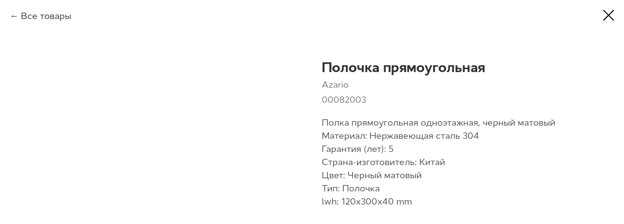

--- FILE ---
content_type: text/html; charset=UTF-8
request_url: https://azario.ru/catalog/accessories/tproduct/522824007-378607007291-polochka-pryamougolnaya
body_size: 14368
content:
<!DOCTYPE html> <html lang="ru"> <head> <meta charset="utf-8" /> <meta http-equiv="Content-Type" content="text/html; charset=utf-8" /> <meta name="viewport" content="width=device-width, initial-scale=1.0" /> <meta name="google-site-verification" content="7IXSuzvAqj0iMg3aXnE6aidkStTwb2zb-MiSCt43OIg" /> <meta name="yandex-verification" content="3ca68b0c4c94636a" /> <!--metatextblock-->
<title>Полочка прямоугольная - Azario</title>
<meta name="description" content="Полка прямоугольная одноэтажная, черный матовый">
<meta name="keywords" content="">
<meta property="og:title" content="Полочка прямоугольная" />
<meta property="og:description" content="Полка прямоугольная одноэтажная, черный матовый" />
<meta property="og:type" content="website" />
<meta property="og:url" content="https://azario.ru/catalog/accessories/tproduct/522824007-378607007291-polochka-pryamougolnaya" />
<meta property="og:image" content="https://static.tildacdn.com/stor3466-3532-4237-b235-353333356538/65253372.jpg" />
<link rel="canonical" href="https://azario.ru/catalog/accessories/tproduct/522824007-378607007291-polochka-pryamougolnaya" />
<!--/metatextblock--> <meta name="format-detection" content="telephone=no" /> <meta http-equiv="x-dns-prefetch-control" content="on"> <link rel="dns-prefetch" href="https://ws.tildacdn.com"> <link rel="dns-prefetch" href="https://static.tildacdn.com"> <link rel="shortcut icon" href="https://static.tildacdn.com/tild6332-3739-4562-b963-623031613538/favicon.ico" type="image/x-icon" /> <link rel="apple-touch-icon" href="https://static.tildacdn.com/tild3864-6435-4531-b263-656531663639/azario_152.png"> <link rel="apple-touch-icon" sizes="76x76" href="https://static.tildacdn.com/tild3864-6435-4531-b263-656531663639/azario_152.png"> <link rel="apple-touch-icon" sizes="152x152" href="https://static.tildacdn.com/tild3864-6435-4531-b263-656531663639/azario_152.png"> <link rel="apple-touch-startup-image" href="https://static.tildacdn.com/tild3864-6435-4531-b263-656531663639/azario_152.png"> <meta name="msapplication-TileColor" content="#000000"> <meta name="msapplication-TileImage" content="https://static.tildacdn.com/tild3362-3234-4530-b261-343837636537/azario_270.png"> <!-- Assets --> <script src="https://neo.tildacdn.com/js/tilda-fallback-1.0.min.js" async charset="utf-8"></script> <link rel="stylesheet" href="https://static.tildacdn.com/css/tilda-grid-3.0.min.css" type="text/css" media="all" onerror="this.loaderr='y';"/> <link rel="stylesheet" href="https://static.tildacdn.com/ws/project6358015/tilda-blocks-page32345953.min.css?t=1745390442" type="text/css" media="all" onerror="this.loaderr='y';" /> <link rel="stylesheet" href="https://static.tildacdn.com/css/tilda-animation-2.0.min.css" type="text/css" media="all" onerror="this.loaderr='y';" /> <link rel="stylesheet" href="https://static.tildacdn.com/css/tilda-popup-1.1.min.css" type="text/css" media="print" onload="this.media='all';" onerror="this.loaderr='y';" /> <noscript><link rel="stylesheet" href="https://static.tildacdn.com/css/tilda-popup-1.1.min.css" type="text/css" media="all" /></noscript> <link rel="stylesheet" href="https://static.tildacdn.com/css/tilda-slds-1.4.min.css" type="text/css" media="print" onload="this.media='all';" onerror="this.loaderr='y';" /> <noscript><link rel="stylesheet" href="https://static.tildacdn.com/css/tilda-slds-1.4.min.css" type="text/css" media="all" /></noscript> <link rel="stylesheet" href="https://static.tildacdn.com/css/tilda-catalog-1.1.min.css" type="text/css" media="print" onload="this.media='all';" onerror="this.loaderr='y';" /> <noscript><link rel="stylesheet" href="https://static.tildacdn.com/css/tilda-catalog-1.1.min.css" type="text/css" media="all" /></noscript> <link rel="stylesheet" href="https://static.tildacdn.com/css/tilda-forms-1.0.min.css" type="text/css" media="all" onerror="this.loaderr='y';" /> <link rel="stylesheet" href="https://static.tildacdn.com/css/tilda-wishlist-1.0.min.css" type="text/css" media="all" onerror="this.loaderr='y';" /> <link rel="stylesheet" href="https://static.tildacdn.com/css/tilda-zoom-2.0.min.css" type="text/css" media="print" onload="this.media='all';" onerror="this.loaderr='y';" /> <noscript><link rel="stylesheet" href="https://static.tildacdn.com/css/tilda-zoom-2.0.min.css" type="text/css" media="all" /></noscript> <link rel="stylesheet" type="text/css" href="/custom.css?t=1745390442"> <script nomodule src="https://static.tildacdn.com/js/tilda-polyfill-1.0.min.js" charset="utf-8"></script> <script type="text/javascript">function t_onReady(func) {if(document.readyState!='loading') {func();} else {document.addEventListener('DOMContentLoaded',func);}}
function t_onFuncLoad(funcName,okFunc,time) {if(typeof window[funcName]==='function') {okFunc();} else {setTimeout(function() {t_onFuncLoad(funcName,okFunc,time);},(time||100));}}function t_throttle(fn,threshhold,scope) {return function() {fn.apply(scope||this,arguments);};}function t396_initialScale(t){t=document.getElementById("rec"+t);if(t){t=t.querySelector(".t396__artboard");if(t){var e,r=document.documentElement.clientWidth,a=[];if(i=t.getAttribute("data-artboard-screens"))for(var i=i.split(","),l=0;l<i.length;l++)a[l]=parseInt(i[l],10);else a=[320,480,640,960,1200];for(l=0;l<a.length;l++){var n=a[l];n<=r&&(e=n)}var o="edit"===window.allrecords.getAttribute("data-tilda-mode"),d="center"===t396_getFieldValue(t,"valign",e,a),c="grid"===t396_getFieldValue(t,"upscale",e,a),s=t396_getFieldValue(t,"height_vh",e,a),u=t396_getFieldValue(t,"height",e,a),g=!!window.opr&&!!window.opr.addons||!!window.opera||-1!==navigator.userAgent.indexOf(" OPR/");if(!o&&d&&!c&&!s&&u&&!g){for(var _=parseFloat((r/e).toFixed(3)),f=[t,t.querySelector(".t396__carrier"),t.querySelector(".t396__filter")],l=0;l<f.length;l++)f[l].style.height=Math.floor(parseInt(u,10)*_)+"px";t396_scaleInitial__getElementsToScale(t).forEach(function(t){t.style.zoom=_})}}}}function t396_scaleInitial__getElementsToScale(t){return t?Array.prototype.slice.call(t.children).filter(function(t){return t&&(t.classList.contains("t396__elem")||t.classList.contains("t396__group"))}):[]}function t396_getFieldValue(t,e,r,a){var i=a[a.length-1],l=r===i?t.getAttribute("data-artboard-"+e):t.getAttribute("data-artboard-"+e+"-res-"+r);if(!l)for(var n=0;n<a.length;n++){var o=a[n];if(!(o<=r)&&(l=o===i?t.getAttribute("data-artboard-"+e):t.getAttribute("data-artboard-"+e+"-res-"+o)))break}return l}</script> <script src="https://static.tildacdn.com/js/jquery-1.10.2.min.js" charset="utf-8" onerror="this.loaderr='y';"></script> <script src="https://static.tildacdn.com/js/tilda-scripts-3.0.min.js" charset="utf-8" defer onerror="this.loaderr='y';"></script> <script src="https://static.tildacdn.com/ws/project6358015/tilda-blocks-page32345953.min.js?t=1745390442" charset="utf-8" onerror="this.loaderr='y';"></script> <script src="https://static.tildacdn.com/js/tilda-lazyload-1.0.min.js" charset="utf-8" async onerror="this.loaderr='y';"></script> <script src="https://static.tildacdn.com/js/tilda-animation-2.0.min.js" charset="utf-8" async onerror="this.loaderr='y';"></script> <script src="https://static.tildacdn.com/js/tilda-zero-1.1.min.js" charset="utf-8" async onerror="this.loaderr='y';"></script> <script src="https://static.tildacdn.com/js/hammer.min.js" charset="utf-8" async onerror="this.loaderr='y';"></script> <script src="https://static.tildacdn.com/js/tilda-slds-1.4.min.js" charset="utf-8" async onerror="this.loaderr='y';"></script> <script src="https://static.tildacdn.com/js/tilda-products-1.0.min.js" charset="utf-8" async onerror="this.loaderr='y';"></script> <script src="https://static.tildacdn.com/js/tilda-catalog-1.1.min.js" charset="utf-8" async onerror="this.loaderr='y';"></script> <script src="https://static.tildacdn.com/js/tilda-menu-1.0.min.js" charset="utf-8" async onerror="this.loaderr='y';"></script> <script src="https://static.tildacdn.com/js/tilda-widget-positions-1.0.min.js" charset="utf-8" async onerror="this.loaderr='y';"></script> <script src="https://static.tildacdn.com/js/tilda-forms-1.0.min.js" charset="utf-8" async onerror="this.loaderr='y';"></script> <script src="https://static.tildacdn.com/js/tilda-wishlist-1.0.min.js" charset="utf-8" async onerror="this.loaderr='y';"></script> <script src="https://static.tildacdn.com/js/tilda-zoom-2.0.min.js" charset="utf-8" async onerror="this.loaderr='y';"></script> <script src="https://static.tildacdn.com/js/tilda-zero-scale-1.0.min.js" charset="utf-8" async onerror="this.loaderr='y';"></script> <script src="https://static.tildacdn.com/js/tilda-skiplink-1.0.min.js" charset="utf-8" async onerror="this.loaderr='y';"></script> <script src="https://static.tildacdn.com/js/tilda-events-1.0.min.js" charset="utf-8" async onerror="this.loaderr='y';"></script> <!-- nominify begin --><script type="module">

    import * as THREE from 'https://cs-online.su/bitrix/templates/aspro_max/js/3d-model-libs/three.module.js';
    import { OrbitControls } from 'https://cs-online.su/bitrix/templates/aspro_max/js/3d-model-libs/OrbitControls.js';
    import { FBXLoader } from 'https://cs-online.su/bitrix/templates/aspro_max/js/3d-model-libs/FBXLoader.js';

    function init3D(link) {

        if (!link) return;
        var modelUrl = link.href;

        var prevText = link.innerText;
        
        link.style.pointerEvents = 'none';
        link.innerText = 'Загрузка...';

        var container = document.createElement('div');
            container.style.width = '100%';
            container.style.height = 'auto';
        
        link.parentElement.appendChild(container);

        var renderer, controls;
        
        var camera = new THREE.PerspectiveCamera(45, 4 / 3, 1, 2000);
            camera.position.set(0, 100, 200);
            camera.position.setLength(Math.sqrt(camera.position.x * camera.position.x + camera.position.y * camera.position.y + camera.position.z * camera.position.z)-100);
        
        var scene = new THREE.Scene();
            scene.background = new THREE.Color('#ffffff');
        
        var hemiLight = new THREE.HemisphereLight( 0xf2f2f2, 0x222222 );
            hemiLight.position.set( 0, 100, 0 );
        
        scene.add(hemiLight);
        
        var renderer = new THREE.WebGLRenderer({ antialias: true });
            renderer.setPixelRatio( window.devicePixelRatio );
            renderer.setSize(1000, 750);
            renderer.shadowMap.enabled = true;
            renderer.domElement.style.width = '100%';
            renderer.domElement.style.height = 'auto';
            renderer.domElement.style.border = '1px solid #ccc';
        
        var controls = new OrbitControls(camera, renderer.domElement);
            controls.target.set(0, 0, 0);
            controls.update();

        var loader = new FBXLoader();
        loader.load(modelUrl, function (object) {
            link.remove();
            scene.add(object);
            container.appendChild(renderer.domElement);
        }, undefined, function ( error ) {
            link.style.pointerEvents = 'initial';
            link.innerText = prevText;
            console.error(error);
        });

        var animate = function () {
            requestAnimationFrame(animate);
            renderer.render( scene, camera );
        }

        animate();

    }

    window.addEventListener('load', function () {
    
      var container = document.querySelector('.t-store__prod-popup__btn-wrapper');
    
      if (!container) return;
    
      var buttonA = document.createElement('a');
          buttonA.className = 'uc-store-button uc-button-a';
          buttonA.target = '_blank';
          buttonA.innerText = 'Купить в розницу';
    
      var buttonB = document.createElement('a');
          buttonB.className = 'uc-store-button uc-button-b';
          buttonB.target = '_blank';
          buttonB.innerText = 'Купить оптом';
    
      var orderButton = document.querySelector('a[href="#order"]')
    
      container.classList.add('uc-store-button-container');
    
      container.appendChild(buttonA);
      container.appendChild(buttonB);
    
      var onPopupClick = function () {
        var orderButton = document.querySelector('a[href="#order"]');
        if (orderButton) {
          orderButton.remove();
        }
        setTimeout(function () {
          var sku = document.querySelector('.t-store__prod-popup__sku .js-product-sku').innerHTML;
          buttonA.href = 'https://cs-online.su/catalog/?q=' + sku;
          buttonB.href = 'https://santehcentr.com/catalog/?qa=' + sku;
        }, 10);
        
        document.querySelectorAll('*[href*="cs-online.su"]').forEach(function(item) {
            (item).addEventListener('click', function() {
                ym(91812655,'reachGoal','roznclick'); ga('send','event','rozn','click');
            });
        });
             
        document.querySelectorAll('*[href*="santehcentr.com"]').forEach(function(item) {
            (item).addEventListener('click', function() {
                ym(91812655,'reachGoal','optclick'); ga('send','event','opt','click');
            });
        });
        
      }
    
      document.querySelector('.t-store').addEventListener('click', function(e) {
        if (e.target.tagName === 'A' && e.target.href.endsWith('.fbx') ) {
            e.preventDefault();
            e.stopPropagation();
            init3D(e.target);
        }
        onPopupClick();
      });
    
      onPopupClick();
      
    }, false);
</script> <!-- Google tag (gtag.js) --> <script async src="https://www.googletagmanager.com/gtag/js?id=G-262F6MTPN7"></script> <script>
  window.dataLayer = window.dataLayer || [];
  function gtag(){dataLayer.push(arguments);}
  gtag('js', new Date());

  gtag('config', 'G-262F6MTPN7');
</script> <!-- Yandex.Metrika counter --> <script type="text/javascript" >
   (function(m,e,t,r,i,k,a){m[i]=m[i]||function(){(m[i].a=m[i].a||[]).push(arguments)};
   m[i].l=1*new Date();
   for (var j = 0; j < document.scripts.length; j++) {if (document.scripts[j].src === r) { return; }}
   k=e.createElement(t),a=e.getElementsByTagName(t)[0],k.async=1,k.src=r,a.parentNode.insertBefore(k,a)})
   (window, document, "script", "https://mc.yandex.ru/metrika/tag.js", "ym");

   ym(93885465, "init", {
        clickmap:true,
        trackLinks:true,
        accurateTrackBounce:true,
        webvisor:true
   });
</script> <noscript><div><img src="https://mc.yandex.ru/watch/93885465" style="position:absolute; left:-9999px;" alt="" /></div></noscript> <!-- /Yandex.Metrika counter --> <!-- nominify end --><script type="text/javascript">window.dataLayer=window.dataLayer||[];</script> <!-- Google Tag Manager --> <script type="text/javascript">(function(w,d,s,l,i){w[l]=w[l]||[];w[l].push({'gtm.start':new Date().getTime(),event:'gtm.js'});var f=d.getElementsByTagName(s)[0],j=d.createElement(s),dl=l!='dataLayer'?'&l='+l:'';j.async=true;j.src='https://www.googletagmanager.com/gtm.js?id='+i+dl;f.parentNode.insertBefore(j,f);})(window,document,'script','dataLayer','GTM-WLT24D5');</script> <!-- End Google Tag Manager --> <script type="text/javascript">(function() {if((/bot|google|yandex|baidu|bing|msn|duckduckbot|teoma|slurp|crawler|spider|robot|crawling|facebook/i.test(navigator.userAgent))===false&&typeof(sessionStorage)!='undefined'&&sessionStorage.getItem('visited')!=='y'&&document.visibilityState){var style=document.createElement('style');style.type='text/css';style.innerHTML='@media screen and (min-width: 980px) {.t-records {opacity: 0;}.t-records_animated {-webkit-transition: opacity ease-in-out .2s;-moz-transition: opacity ease-in-out .2s;-o-transition: opacity ease-in-out .2s;transition: opacity ease-in-out .2s;}.t-records.t-records_visible {opacity: 1;}}';document.getElementsByTagName('head')[0].appendChild(style);function t_setvisRecs(){var alr=document.querySelectorAll('.t-records');Array.prototype.forEach.call(alr,function(el) {el.classList.add("t-records_animated");});setTimeout(function() {Array.prototype.forEach.call(alr,function(el) {el.classList.add("t-records_visible");});sessionStorage.setItem("visited","y");},400);}
document.addEventListener('DOMContentLoaded',t_setvisRecs);}})();</script></head> <body class="t-body" style="margin:0;"> <!--allrecords--> <div id="allrecords" class="t-records" data-product-page="y" data-hook="blocks-collection-content-node" data-tilda-project-id="6358015" data-tilda-page-id="32345953" data-tilda-page-alias="catalog/accessories" data-tilda-formskey="8d11b45e58dd53e5b8543300b6358015" data-tilda-imgoptimoff="yes" data-tilda-lazy="yes" data-tilda-project-lang="RU" data-tilda-root-zone="com" data-tilda-project-headcode="yes">
<div id="rec704919264" class="r t-rec" style="" data-animationappear="off" data-record-type="1002"> <script>t_onReady(function() {setTimeout(function() {t_onFuncLoad('twishlist__init',function() {twishlist__init('704919264');});},500);var rec=document.querySelector('#rec704919264');if(!rec) return;var userAgent=navigator.userAgent.toLowerCase();var isAndroid=userAgent.indexOf('android')!==-1;var body=document.body;if(!body) return;var isScrollablefFix=body.classList.contains('t-body_scrollable-fix-for-android');if(isAndroid&&!isScrollablefFix) {body.classList.add('t-body_scrollable-fix-for-android');document.head.insertAdjacentHTML('beforeend','<style>@media screen and (max-width: 560px) {\n.t-body_scrollable-fix-for-android {\noverflow: visible !important;\n}\n}\n</style>');console.log('Android css fix was inited');};if(userAgent.indexOf('instagram')!==-1&&userAgent.indexOf('iphone')!==-1) {body.style.position='relative';}
var wishlistWindow=rec.querySelector('.t1002__wishlistwin');var currentMode=document.querySelector('.t-records').getAttribute('data-tilda-mode');if(wishlistWindow&&currentMode!=='edit'&&currentMode!=='preview') {wishlistWindow.addEventListener('scroll',t_throttle(function() {if(window.lazy==='y'||document.querySelector('#allrecords').getAttribute('data-tilda-lazy')==='yes') {t_onFuncLoad('t_lazyload_update',function() {t_lazyload_update();});}},500));}});</script> <div class="t1002" data-wishlist-hook="#showfavorites" data-wishlistbtn-pos="picture" data-project-currency="₽" data-project-currency-side="r" data-project-currency-sep="," data-project-currency-code="RUB"> <div class="t1002__wishlisticon" style="top:220px;bottom:initial;right:140px;"> <div class="t1002__wishlisticon-wrapper"> <div class="t1002__wishlisticon-imgwrap"> <svg role="img" width="41" height="35" viewBox="0 0 41 35" fill="none" xmlns="http://www.w3.org/2000/svg" class="t1002__wishlisticon-img"> <path d="M39.9516 11.9535C39.9516 22.5416 20.4993 33.8088 20.4993 33.8088C20.4993 33.8088 1.04688 22.5416 1.04688 11.9535C1.04688 -2.42254 20.4993 -2.2284 20.4993 10.4239C20.4993 -2.2284 39.9516 -2.03914 39.9516 11.9535Z" stroke-width="1.5" stroke-linejoin="round"/> </svg> </div> <div class="t1002__wishlisticon-counter js-wishlisticon-counter"></div> </div> </div> <div class="t1002__wishlistwin" style="display:none"> <div class="t1002__wishlistwin-content"> <div class="t1002__close t1002__wishlistwin-close"> <button type="button" class="t1002__close-button t1002__wishlistwin-close-wrapper" aria-label="Закрыть вишлист"> <svg role="presentation" class="t1002__wishlistwin-close-icon" width="23px" height="23px" viewBox="0 0 23 23" version="1.1" xmlns="http://www.w3.org/2000/svg" xmlns:xlink="http://www.w3.org/1999/xlink"> <g stroke="none" stroke-width="1" fill="#000" fill-rule="evenodd"> <rect transform="translate(11.313708, 11.313708) rotate(-45.000000) translate(-11.313708, -11.313708) " x="10.3137085" y="-3.6862915" width="2" height="30"></rect> <rect transform="translate(11.313708, 11.313708) rotate(-315.000000) translate(-11.313708, -11.313708) " x="10.3137085" y="-3.6862915" width="2" height="30"></rect> </g> </svg> </button> </div> <div class="t1002__wishlistwin-top"> <div class="t1002__wishlistwin-heading t-name t-name_xl"></div> </div> <div class="t1002__wishlistwin-products"></div> </div> </div> </div> <style>.t1002__addBtn:not(.t-popup .t1002__addBtn):not(.t-store__product-snippet .t1002__addBtn){}.t1002__addBtn{border-radius:30px;}.t1002__addBtn svg path{}@media screen and (max-width:960px){.t1002__wishlisticon{top:90px !important;bottom:initial !important;}}</style> <style>@media (hover:hover),(min-width:0\0) {#rec704919264 .t-submit:hover {box-shadow:0px 0px 20px 0px rgba(0,0,0,0.6) !important;}#rec704919264 .t-submit:focus-visible {box-shadow:0px 0px 20px 0px rgba(0,0,0,0.6) !important;}}</style> </div>

<!-- PRODUCT START -->

                
                        
                    
        
        

<div id="rec522824007" class="r t-rec" style="background-color:#ffffff;" data-bg-color="#ffffff">
    <div class="t-store t-store__prod-snippet__container">

        
                <div class="t-store__prod-popup__close-txt-wr" style="position:absolute;">
            <a href="https://azario.ru/catalog/accessories" class="js-store-close-text t-store__prod-popup__close-txt t-descr t-descr_xxs" style="color:#000000;">
                Все товары
            </a>
        </div>
        
        <a href="https://azario.ru/catalog/accessories" class="t-popup__close" style="position:absolute; background-color:#ffffff">
            <div class="t-popup__close-wrapper">
                <svg class="t-popup__close-icon t-popup__close-icon_arrow" width="26px" height="26px" viewBox="0 0 26 26" version="1.1" xmlns="http://www.w3.org/2000/svg" xmlns:xlink="http://www.w3.org/1999/xlink"><path d="M10.4142136,5 L11.8284271,6.41421356 L5.829,12.414 L23.4142136,12.4142136 L23.4142136,14.4142136 L5.829,14.414 L11.8284271,20.4142136 L10.4142136,21.8284271 L2,13.4142136 L10.4142136,5 Z" fill="#000000"></path></svg>
                <svg class="t-popup__close-icon t-popup__close-icon_cross" width="23px" height="23px" viewBox="0 0 23 23" version="1.1" xmlns="http://www.w3.org/2000/svg" xmlns:xlink="http://www.w3.org/1999/xlink"><g stroke="none" stroke-width="1" fill="#000000" fill-rule="evenodd"><rect transform="translate(11.313708, 11.313708) rotate(-45.000000) translate(-11.313708, -11.313708) " x="10.3137085" y="-3.6862915" width="2" height="30"></rect><rect transform="translate(11.313708, 11.313708) rotate(-315.000000) translate(-11.313708, -11.313708) " x="10.3137085" y="-3.6862915" width="2" height="30"></rect></g></svg>
            </div>
        </a>
        
        <div class="js-store-product js-product t-store__product-snippet" data-product-lid="378607007291" data-product-uid="378607007291" itemscope itemtype="http://schema.org/Product">
            <meta itemprop="productID" content="378607007291" />

            <div class="t-container">
                <div>
                    <meta itemprop="image" content="https://static.tildacdn.com/stor3466-3532-4237-b235-353333356538/65253372.jpg" />
                    <div class="t-store__prod-popup__slider js-store-prod-slider t-store__prod-popup__col-left t-col t-col_6">
                        <div class="js-product-img" style="width:100%;padding-bottom:75%;background-size:cover;opacity:0;">
                        </div>
                    </div>
                    <div class="t-store__prod-popup__info t-align_left t-store__prod-popup__col-right t-col t-col_6">

                        <div class="t-store__prod-popup__title-wrapper">
                            <h1 class="js-store-prod-name js-product-name t-store__prod-popup__name t-name t-name_xl" itemprop="name" >Полочка прямоугольная</h1>
                            <div class="t-store__prod-popup__brand t-descr t-descr_xxs" itemprop="brand" itemscope itemtype="https://schema.org/Brand">
                                <span itemprop="name" class="js-product-brand">Azario</span>                            </div>
                            <div class="t-store__prod-popup__sku t-descr t-descr_xxs">
                                <span class="js-store-prod-sku js-product-sku" translate="no" itemprop="sku">
                                    00082003
                                </span>
                            </div>
                        </div>

                                                                        <div itemprop="offers" itemscope itemtype="http://schema.org/Offer" style="display:none;">
                            <meta itemprop="serialNumber" content="378607007291" />
                                                        <meta itemprop="sku" content="00082003" />
                                                        <meta itemprop="price" content="" />
                            <meta itemprop="priceCurrency" content="RUB" />
                                                        <link itemprop="availability" href="http://schema.org/InStock">
                                                    </div>
                        
                                                <div itemprop="width" itemscope itemtype="https://schema.org/QuantitativeValue" style="display:none;">
                            <meta itemprop="value" content="120" />
                            <meta itemprop="unitCode" content="MMT" />
                        </div>
                        <div itemprop="height" itemscope itemtype="https://schema.org/QuantitativeValue" style="display:none;">
                            <meta itemprop="value" content="300" />
                            <meta itemprop="unitCode" content="MMT" />
                        </div>
                        <div itemprop="depth" itemscope itemtype="https://schema.org/QuantitativeValue" style="display:none;">
                            <meta itemprop="value" content="40" />
                            <meta itemprop="unitCode" content="MMT" />
                        </div>
                                                
                        <div class="js-store-price-wrapper t-store__prod-popup__price-wrapper">
                            <div class="js-store-prod-price t-store__prod-popup__price t-store__prod-popup__price-item t-name t-name_md" style="font-weight:400;display:none;">
                                                                <div class="js-product-price js-store-prod-price-val t-store__prod-popup__price-value" data-product-price-def="0.0000" data-product-price-def-str=""></div><div class="t-store__prod-popup__price-currency" translate="no">₽</div>
                                                            </div>
                            <div class="js-store-prod-price-old t-store__prod-popup__price_old t-store__prod-popup__price-item t-name t-name_md" style="font-weight:400;display:none;">
                                                                <div class="js-store-prod-price-old-val t-store__prod-popup__price-value"></div><div class="t-store__prod-popup__price-currency" translate="no">₽</div>
                                                            </div>
                        </div>

                        <div class="js-product-controls-wrapper">
                        </div>

                        <div class="t-store__prod-popup__links-wrapper">
                                                    </div>

                        
                        <div class="js-store-prod-text t-store__prod-popup__text t-descr t-descr_xxs" >
                                                    <div class="js-store-prod-all-text" itemprop="description">
                                Полка прямоугольная одноэтажная, черный матовый                            </div>
                                                                            <div class="js-store-prod-all-charcs">
                                                                                                                        <p class="js-store-prod-charcs">Материал: Нержавеющая сталь 304</p>
                                                                                                                            <p class="js-store-prod-charcs">Гарантия (лет): 5</p>
                                                                                                                            <p class="js-store-prod-charcs">Страна-изготовитель: Китай</p>
                                                                                                                            <p class="js-store-prod-charcs">Цвет: Черный матовый</p>
                                                                                                                            <p class="js-store-prod-charcs">Тип: Полочка</p>
                                                                                                                                                    <p class="js-store-prod-dimensions">lwh: 120x300x40 mm</p>
                                                                                    </div>
                                                </div>

                    </div>
                </div>

                            </div>
        </div>
                <div class="js-store-error-msg t-store__error-msg-cont"></div>
        <div itemscope itemtype="http://schema.org/ImageGallery" style="display:none;">
                                                </div>

    </div>

                        
                        
    
    <style>
        /* body bg color */
        
        .t-body {
            background-color:#ffffff;
        }
        

        /* body bg color end */
        /* Slider stiles */
        .t-slds__bullet_active .t-slds__bullet_body {
            background-color: #222 !important;
        }

        .t-slds__bullet:hover .t-slds__bullet_body {
            background-color: #222 !important;
        }
        /* Slider stiles end */
    </style>
    

        
        
        
        
        
        <style>
        .t-store__product-snippet .t-btn:not(.t-animate_no-hover):hover{
            
            color: #1bc2c4 !important;
            border-color: #1bc2c4 !important;
            
    	}
        .t-store__product-snippet .t-btn:not(.t-animate_no-hover){
            -webkit-transition: background-color 0.2s ease-in-out, color 0.2s ease-in-out, border-color 0.2s ease-in-out, box-shadow 0.2s ease-in-out; transition: background-color 0.2s ease-in-out, color 0.2s ease-in-out, border-color 0.2s ease-in-out, box-shadow 0.2s ease-in-out;
        }
        </style>
        

        
        
    <style>
        

        

        
    </style>
    
    
        
    <style>
        
    </style>
    
    
        
    <style>
        
    </style>
    
    
        
        <style>
    
                                    
        </style>
    
    
    <div class="js-store-tpl-slider-arrows" style="display: none;">
                


<div class="t-slds__arrow_wrapper t-slds__arrow_wrapper-left" data-slide-direction="left">
  <div class="t-slds__arrow t-slds__arrow-left t-slds__arrow-withbg" style="width: 40px; height: 40px;background-color: rgba(255,255,255,1);">
    <div class="t-slds__arrow_body t-slds__arrow_body-left" style="width: 9px;">
      <svg style="display: block" viewBox="0 0 9.3 17" xmlns="http://www.w3.org/2000/svg" xmlns:xlink="http://www.w3.org/1999/xlink">
                <desc>Left</desc>
        <polyline
        fill="none"
        stroke="#000000"
        stroke-linejoin="butt"
        stroke-linecap="butt"
        stroke-width="1"
        points="0.5,0.5 8.5,8.5 0.5,16.5"
        />
      </svg>
    </div>
  </div>
</div>
<div class="t-slds__arrow_wrapper t-slds__arrow_wrapper-right" data-slide-direction="right">
  <div class="t-slds__arrow t-slds__arrow-right t-slds__arrow-withbg" style="width: 40px; height: 40px;background-color: rgba(255,255,255,1);">
    <div class="t-slds__arrow_body t-slds__arrow_body-right" style="width: 9px;">
      <svg style="display: block" viewBox="0 0 9.3 17" xmlns="http://www.w3.org/2000/svg" xmlns:xlink="http://www.w3.org/1999/xlink">
        <desc>Right</desc>
        <polyline
        fill="none"
        stroke="#000000"
        stroke-linejoin="butt"
        stroke-linecap="butt"
        stroke-width="1"
        points="0.5,0.5 8.5,8.5 0.5,16.5"
        />
      </svg>
    </div>
  </div>
</div>    </div>

    
    <script>
        t_onReady(function() {
            var tildacopyEl = document.getElementById('tildacopy');
            if (tildacopyEl) tildacopyEl.style.display = 'none';

            var recid = '522824007';
            var options = {};
            var product = {"uid":378607007291,"rootpartid":10258423,"title":"Полочка прямоугольная","brand":"Azario","descr":"Полка прямоугольная одноэтажная, черный матовый","sku":"00082003","price":"0.0000","gallery":[{"img":"https:\/\/static.tildacdn.com\/stor3466-3532-4237-b235-353333356538\/65253372.jpg"}],"sort":1632300,"portion":0,"newsort":0,"json_chars":"[{\"title\": \"Материал\", \"value\": \"Нержавеющая сталь 304\"}, {\"title\": \"Гарантия (лет)\", \"value\": \"5\"}, {\"title\": \"Страна-изготовитель\", \"value\": \"Китай\"}, {\"title\": \"Цвет\", \"value\": \"Черный матовый\"}, {\"title\": \"Тип\", \"value\": \"Полочка\"}]","externalid":"0ToCOeOPh9Y0a2m0Ttlx","pack_label":"lwh","pack_x":120,"pack_y":300,"pack_z":40,"pack_m":0,"serverid":"master","servertime":"1707992895.0556","parentuid":"","editions":[{"uid":378607007291,"price":"0.00","priceold":"","sku":"00082003","quantity":"","img":"https:\/\/static.tildacdn.com\/stor3466-3532-4237-b235-353333356538\/65253372.jpg"}],"characteristics":[{"title":"Материал","value":"Нержавеющая сталь 304"},{"title":"Гарантия (лет)","value":"5"},{"title":"Страна-изготовитель","value":"Китай"},{"title":"Цвет","value":"Черный матовый"},{"title":"Тип","value":"Полочка"}],"properties":[],"partuids":[420978686341],"url":"https:\/\/azario.ru\/catalog\/accessories\/tproduct\/522824007-378607007291-polochka-pryamougolnaya"};

            // draw slider or show image for SEO
            if (window.isSearchBot) {
                var imgEl = document.querySelector('.js-product-img');
                if (imgEl) imgEl.style.opacity = '1';
            } else {
                
                var prodcard_optsObj = {
    hasWrap: false,
    txtPad: '',
    bgColor: '',
    borderRadius: '',
    shadowSize: '0px',
    shadowOpacity: '',
    shadowSizeHover: '',
    shadowOpacityHover: '',
    shadowShiftyHover: '',
    btnTitle1: 'Подробнее',
    btnLink1: 'popup',
    btnTitle2: '',
    btnLink2: 'popup',
    showOpts: false};

var price_optsObj = {
    color: '',
    colorOld: '',
    fontSize: '',
    fontWeight: '400'
};

var popup_optsObj = {
    columns: '6',
    columns2: '6',
    isVertical: '',
    align: 'left',
    btnTitle: 'В корзину',
    closeText: 'Все товары',
    iconColor: '#000000',
    containerBgColor: '#ffffff',
    overlayBgColorRgba: 'rgba(255,255,255,1)',
    popupStat: '',
    popupContainer: '',
    fixedButton: false,
    mobileGalleryStyle: ''
};

var slider_optsObj = {
    anim_speed: '',
    arrowColor: '#000000',
    videoPlayerIconColor: '',
    cycle: 'on',
    controls: 'arrowsthumbs',
    bgcolor: '#ebebeb'
};

var slider_dotsOptsObj = {
    size: '',
    bgcolor: '',
    bordersize: '',
    bgcoloractive: ''
};

var slider_slidesOptsObj = {
    zoomable: true,
    bgsize: 'cover',
    ratio: '1'
};

var typography_optsObj = {
    descrColor: '',
    titleColor: ''
};

var default_sortObj = {
    in_stock: false};

var btn1_style = 'font-weight:300;border-radius:500px;-moz-border-radius:500px;-webkit-border-radius:500px;color:#000000;background-color:#ffffff;border:1px solid #e4e4e4;';
var btn2_style = 'font-weight:300;border-radius:500px;-moz-border-radius:500px;-webkit-border-radius:500px;color:#1bc2c4;border:1px solid ;';

var options_catalog = {
    btn1_style: btn1_style,
    btn2_style: btn2_style,
    storepart: '420978686341',
    prodCard: prodcard_optsObj,
    popup_opts: popup_optsObj,
    defaultSort: default_sortObj,
    slider_opts: slider_optsObj,
    slider_dotsOpts: slider_dotsOptsObj,
    slider_slidesOpts: slider_slidesOptsObj,
    typo: typography_optsObj,
    price: price_optsObj,
    blocksInRow: '3',
    imageHover: false,
    imageHeight: '',
    imageRatioClass: 't-store__card__imgwrapper_1-1',
    align: 'left',
    vindent: '',
    isHorizOnMob:false,
    itemsAnim: 'fadein',
    hasOriginalAspectRatio: false,
    markColor: '#ffffff',
    markBgColor: '#f52754',
    currencySide: 'r',
    currencyTxt: '₽',
    currencySeparator: ',',
    currencyDecimal: '',
    btnSize: '',
    verticalAlignButtons: false,
    hideFilters: false,
    titleRelevants: '',
    showRelevants: '',
    relevants_slider: false,
    relevants_quantity: '',
    isFlexCols: true,
    isPublishedPage: true,
    previewmode: true,
    colClass: 't-col t-col_3',
    ratio: '1_1',
    sliderthumbsside: '',
    showStoreBtnQuantity: '',
    tabs: '',
    galleryStyle: '',
    title_typo: '',
    descr_typo: '',
    price_typo: '',
    price_old_typo: '',
    menu_typo: '',
    options_typo: '',
    sku_typo: '',
    characteristics_typo: '',
    button_styles: '',
    button2_styles: '',
    buttonicon: '',
    buttoniconhover: '',
};                
                // emulate, get options_catalog from file store_catalog_fields
                options = options_catalog;
                options.typo.title = "" || '';
                options.typo.descr = "" || '';

                try {
                    if (options.showRelevants) {
                        var itemsCount = '4';
                        var relevantsMethod;
                        switch (options.showRelevants) {
                            case 'cc':
                                relevantsMethod = 'current_category';
                                break;
                            case 'all':
                                relevantsMethod = 'all_categories';
                                break;
                            default:
                                relevantsMethod = 'category_' + options.showRelevants;
                                break;
                        }

                        t_onFuncLoad('t_store_loadProducts', function() {
                            t_store_loadProducts(
                                'relevants',
                                recid,
                                options,
                                false,
                                {
                                    currentProductUid: '378607007291',
                                    relevantsQuantity: itemsCount,
                                    relevantsMethod: relevantsMethod,
                                    relevantsSort: 'random'
                                }
                            );
                        });
                    }
                } catch (e) {
                    console.log('Error in relevants: ' + e);
                }
            }

            
                            options.popup_opts.btnTitle = 'В корзину';
                        

            window.tStoreOptionsList = [{"title":"Размер","params":{"view":"radio","hasColor":false,"linkImage":true},"values":[{"id":19132858,"value":"1000х1000"},{"id":19139956,"value":"1000х1000х1850"},{"id":27004042,"value":"1000х1000х1900"},{"id":19141093,"value":"1000х1000х1950"},{"id":19133257,"value":"1000х1000х2000"},{"id":19140367,"value":"1000х1000х2000 Серебро"},{"id":19140370,"value":"1000х1000х2000 Черный"},{"id":19143109,"value":"1000х1200х2000 L"},{"id":19143106,"value":"1000х1200х2000 R"},{"id":19140127,"value":"1000х1400"},{"id":19141423,"value":"1000х1500"},{"id":19132660,"value":"1000х1950"},{"id":21687596,"value":"1000х2000"},{"id":19141810,"value":"1000х2000 (Серебро)"},{"id":19141813,"value":"1000х2000 (Черный)"},{"id":19186717,"value":"1000х800"},{"id":27003894,"value":"1100х1100х1850"},{"id":27003914,"value":"1100х1500"},{"id":27002958,"value":"1100х1950"},{"id":19141816,"value":"1100х2000 (Серебро)"},{"id":19141819,"value":"1100х2000 (Черный)"},{"id":27003918,"value":"1200х1500"},{"id":19132663,"value":"1200х1950"},{"id":19140529,"value":"1200х2000"},{"id":19141822,"value":"1200х2000 (Серебро)"},{"id":19141825,"value":"1200х2000 (Черный)"},{"id":19190503,"value":"1200х800"},{"id":27002962,"value":"1300х1950"},{"id":19132666,"value":"1400х1950"},{"id":19140532,"value":"1400х2000"},{"id":19141828,"value":"1400х2000 (Серебро)"},{"id":19141831,"value":"1400х2000 (Черный)"},{"id":19141834,"value":"1500х2000 (Серебро)"},{"id":19141837,"value":"1500х2000 (Черный)"},{"id":19074640,"value":"1500х700"},{"id":19143679,"value":"1500х750"},{"id":19159453,"value":"1600х1000 левосторонняя"},{"id":19159450,"value":"1600х1000 правосторонняя"},{"id":19143943,"value":"1600х700"},{"id":19143682,"value":"1600х750"},{"id":19145230,"value":"1600х800х580"},{"id":19143946,"value":"1650х700"},{"id":20212948,"value":"1660"},{"id":19158076,"value":"1690х800х580"},{"id":19145446,"value":"1695х880х580"},{"id":19159459,"value":"1700х1100 левосторонняя"},{"id":19159456,"value":"1700х1100 правосторонняя"},{"id":19143949,"value":"1700х700"},{"id":19159081,"value":"1700х730х560"},{"id":19143685,"value":"1700х750"},{"id":19145086,"value":"1700х800х580"},{"id":19143952,"value":"1750х700"},{"id":20212951,"value":"1800"},{"id":19143955,"value":"1800х700"},{"id":19159084,"value":"1800х730х560"},{"id":19159321,"value":"1800х800"},{"id":19145089,"value":"1800х800х580"},{"id":19145449,"value":"1800х880х580"},{"id":19199998,"value":"400х700"},{"id":19205929,"value":"505х750"},{"id":19217614,"value":"508х140х756"},{"id":19217605,"value":"508х160х756"},{"id":19189873,"value":"535х140х750"},{"id":19199995,"value":"550х800"},{"id":19189870,"value":"600х140х800"},{"id":21120743,"value":"600х460х670"},{"id":19203574,"value":"600х475х560"},{"id":19205692,"value":"600х800"},{"id":19217611,"value":"602х140х800"},{"id":19217602,"value":"602х160х800"},{"id":19205926,"value":"685х915"},{"id":19140019,"value":"700х1500"},{"id":27002954,"value":"700х1950"},{"id":27003854,"value":"700х2000"},{"id":19141795,"value":"700х2000 (Серебро)"},{"id":19207309,"value":"700х680"},{"id":19203571,"value":"710х470х560"},{"id":21120815,"value":"720х480х670"},{"id":19217356,"value":"730х160х800"},{"id":19205689,"value":"800х1000"},{"id":19143097,"value":"800х1200х2000 L"},{"id":19143094,"value":"800х1200х2000 R"},{"id":19140124,"value":"800х1400"},{"id":19140022,"value":"800х1500"},{"id":19132159,"value":"800х1900"},{"id":19132789,"value":"800х1950"},{"id":27003862,"value":"800х2000"},{"id":19141798,"value":"800х2000 (Серебро)"},{"id":19218373,"value":"800х550"},{"id":19186714,"value":"800х600"},{"id":19207300,"value":"800х680"},{"id":27003890,"value":"800х800х1850"},{"id":27004034,"value":"800х800х1900"},{"id":19142065,"value":"800х800х1950"},{"id":19203568,"value":"810х470х560"},{"id":19201645,"value":"810х470х670"},{"id":19217353,"value":"880х160х800"},{"id":19143103,"value":"900х1200х2000 L"},{"id":19143100,"value":"900х1200х2000 R"},{"id":19141420,"value":"900х1500"},{"id":19132162,"value":"900х1900"},{"id":19132657,"value":"900х1950"},{"id":21687593,"value":"900х2000"},{"id":19141804,"value":"900х2000 (Золото)"},{"id":19141801,"value":"900х2000 (Серебро)"},{"id":19141807,"value":"900х2000 (Черный)"},{"id":19132855,"value":"900х900"},{"id":19139953,"value":"900х900х1850"},{"id":27004038,"value":"900х900х1900"},{"id":19141090,"value":"900х900х1950"},{"id":19133254,"value":"900х900х2000"},{"id":19140361,"value":"900х900х2000 Серебро"},{"id":19140364,"value":"900х900х2000 Черный"},{"id":19207288,"value":"915х685"},{"id":19187944,"value":"d-1000"},{"id":19189378,"value":"D-510"},{"id":21560468,"value":"D-600"},{"id":19189381,"value":"D-610"},{"id":19187947,"value":"d-770"},{"id":21560471,"value":"D-900"},{"id":21563024,"value":"D600"},{"id":21563027,"value":"D800"}]},{"title":"Ориентация","params":{"view":"radio","hasColor":false,"linkImage":true},"values":[{"id":19081291,"value":"Левая"},{"id":20211844,"value":"Левая 1500"},{"id":20211850,"value":"Левая 1600"},{"id":20211856,"value":"Левая 1700"},{"id":19140556,"value":"Левосторонняя (Серебро)"},{"id":19140562,"value":"Левосторонняя (Черный)"},{"id":19081297,"value":"Правая"},{"id":20211847,"value":"Правая 1500"},{"id":20211853,"value":"Правая 1600"},{"id":20211859,"value":"Правая 1700"},{"id":19140559,"value":"Правосторонняя (Серебро)"},{"id":19140565,"value":"Правосторонняя (Черный)"}]},{"title":"Ширина","params":{"view":"radio","hasColor":false,"linkImage":false},"values":[{"id":19259152,"value":"1000"},{"id":19259155,"value":"1100"},{"id":19259158,"value":"1200"},{"id":19259161,"value":"1300"},{"id":19259164,"value":"1400"},{"id":19259167,"value":"1500"},{"id":19259170,"value":"1600"},{"id":19259173,"value":"1700"},{"id":19259176,"value":"1800"},{"id":19259179,"value":"1900"},{"id":19259182,"value":"2000"},{"id":19259185,"value":"2200"},{"id":26832874,"value":"400"},{"id":19081294,"value":"46"},{"id":19259137,"value":"500"},{"id":19081300,"value":"56"},{"id":19259140,"value":"600"},{"id":23355846,"value":"615"},{"id":19259143,"value":"700"},{"id":23355850,"value":"715"},{"id":19259146,"value":"800"},{"id":23355854,"value":"815"},{"id":19259149,"value":"900"}]},{"title":"Цвет","params":{"view":"radio","hasColor":true,"linkImage":true},"values":[{"id":19140292,"value":"Серебро"},{"id":19140295,"value":"Черный"}]},{"title":"Количество секций","params":{"view":"radio","hasColor":false,"linkImage":true},"values":[{"id":19258114,"value":"10"},{"id":19258111,"value":"12"},{"id":19258123,"value":"4"},{"id":19258120,"value":"6"},{"id":19258117,"value":"8"}]},{"title":"Длина (мм.)","params":{"view":"radio","hasColor":false,"linkImage":true},"values":[{"id":21103136,"value":"1000"},{"id":26716470,"value":"1100"},{"id":21103139,"value":"1200"},{"id":26716474,"value":"1300"},{"id":26716478,"value":"1400"},{"id":21103142,"value":"1500"},{"id":26716482,"value":"1600"},{"id":23246662,"value":"1630"},{"id":26716486,"value":"1700"},{"id":21103145,"value":"1800"},{"id":26716490,"value":"1900"},{"id":21103148,"value":"2000"},{"id":26716494,"value":"2200"},{"id":21103151,"value":"2500"},{"id":26832622,"value":"296"},{"id":21103121,"value":"300"},{"id":21103154,"value":"3000"},{"id":26832310,"value":"320"},{"id":26832750,"value":"3500"},{"id":21103124,"value":"400"},{"id":26832754,"value":"4000"},{"id":26832606,"value":"445"},{"id":19288123,"value":"450"},{"id":26832758,"value":"4500"},{"id":26832290,"value":"480"},{"id":21103127,"value":"500"},{"id":26832762,"value":"5000"},{"id":19288126,"value":"550"},{"id":21103130,"value":"600"},{"id":26832270,"value":"640"},{"id":19288129,"value":"650"},{"id":26715250,"value":"700"},{"id":26832574,"value":"740"},{"id":19288132,"value":"750"},{"id":21103133,"value":"800"},{"id":19288135,"value":"850"},{"id":26832590,"value":"890"},{"id":26716466,"value":"900"},{"id":19288708,"value":"950"},{"id":26832250,"value":"960"}]},{"title":"Ширина (мм)","params":{"view":"radio","hasColor":false,"linkImage":false},"values":[{"id":26718514,"value":"1000"},{"id":26718502,"value":"600"},{"id":26718506,"value":"700"},{"id":26718510,"value":"800"}]},{"title":"Артикул для поиска","params":{"view":"radio","hasColor":false,"linkImage":false},"values":[{"id":27090758,"value":"CS00078394"},{"id":27090766,"value":"CS00078395"},{"id":27090762,"value":"CS00079140"},{"id":27090770,"value":"CS00079141"}]}];

            t_onFuncLoad('t_store_productInit', function() {
                t_store_productInit(recid, options, product);
            });

            // if user coming from catalog redirect back to main page
            if (window.history.state && (window.history.state.productData || window.history.state.storepartuid)) {
                window.onpopstate = function() {
                    window.history.replaceState(null, null, window.location.origin);
                    window.location.replace(window.location.origin);
                };
            }
        });
    </script>
    

</div>


<!-- PRODUCT END -->



</div>
<!--/allrecords--> <!-- Stat --> <!-- Yandex.Metrika counter 91812655 --> <script type="text/javascript" data-tilda-cookie-type="analytics">setTimeout(function(){(function(m,e,t,r,i,k,a){m[i]=m[i]||function(){(m[i].a=m[i].a||[]).push(arguments)};m[i].l=1*new Date();k=e.createElement(t),a=e.getElementsByTagName(t)[0],k.async=1,k.src=r,a.parentNode.insertBefore(k,a)})(window,document,"script","https://mc.yandex.ru/metrika/tag.js","ym");window.mainMetrikaId='91812655';ym(window.mainMetrikaId,"init",{clickmap:true,trackLinks:true,accurateTrackBounce:true,webvisor:true,ecommerce:"dataLayer"});},2000);</script> <noscript><div><img src="https://mc.yandex.ru/watch/91812655" style="position:absolute; left:-9999px;" alt="" /></div></noscript> <!-- /Yandex.Metrika counter --> <script type="text/javascript" data-tilda-cookie-type="analytics">setTimeout(function(){(function(i,s,o,g,r,a,m){i['GoogleAnalyticsObject']=r;i[r]=i[r]||function(){(i[r].q=i[r].q||[]).push(arguments)},i[r].l=1*new Date();a=s.createElement(o),m=s.getElementsByTagName(o)[0];a.async=1;a.src=g;m.parentNode.insertBefore(a,m)})(window,document,'script','https://www.google-analytics.com/analytics.js','ga');ga('create','UA-40541545-64','auto');ga('send','pageview');},2000);window.mainTracker='user';</script> <script type="text/javascript">if(!window.mainTracker) {window.mainTracker='tilda';}
setTimeout(function(){(function(d,w,k,o,g) {var n=d.getElementsByTagName(o)[0],s=d.createElement(o),f=function(){n.parentNode.insertBefore(s,n);};s.type="text/javascript";s.async=true;s.key=k;s.id="tildastatscript";s.src=g;if(w.opera=="[object Opera]") {d.addEventListener("DOMContentLoaded",f,false);} else {f();}})(document,window,'5127043b9e1d71ddedcc6ca6e7a4de26','script','https://static.tildacdn.com/js/tilda-stat-1.0.min.js');},2000);</script> <!-- Google Tag Manager (noscript) --> <noscript><iframe src="https://www.googletagmanager.com/ns.html?id=GTM-WLT24D5" height="0" width="0" style="display:none;visibility:hidden"></iframe></noscript> <!-- End Google Tag Manager (noscript) --> </body> </html>

--- FILE ---
content_type: text/css
request_url: https://azario.ru/custom.css?t=1745390442
body_size: 731
content:
::-moz-selection {
  color: #fff;
  background: #1bc2c4;
}

::selection {
  color: #fff;
  background: #1bc2c4;
}

.uc-header .t280__container__bg {
    backdrop-filter: blur(20px);
}

.uc-header nav {
    transition: none !important;
    transform: none !important;
}

@media (max-width: 768px) {
    .uc-header .t280__logo__img {
        height: 26px !important;
    }
}

@media (max-width: 640px) {
    .uc-header .t280__logo__img {
        height: 20px !important;
    }
}

@media (max-width: 320px) {
    .uc-header .t280__logo__img {
        height: 16px !important;
    }
}

.grayscale-to-color div,
.grayscale-to-color a {
    filter: grayscale(.8);
    transition: filter .2s ease-in, background 1s cubic-bezier(.33,.02,0,.93);
    background-position: 0 0;
}

.grayscale-to-color:hover div,
.grayscale-to-color:hover a {
    filter: grayscale(0);
    background-position-x: -50px !important;
}

.t-store__filter__range_bg {
    background-color: #1bc2c4 !important;
}

.t951__sidebar-wrapper {
    margin-right: 20px;
}

/* Scrollbar styling */
@media (min-width:768px) {

    ::-webkit-scrollbar {
      width: 16px;
    }
    
    ::-webkit-scrollbar-track {
      background: #fff; 
    }
    
    ::-webkit-scrollbar-thumb {
      background: #e9e9e9; 
    }
    
    ::-webkit-scrollbar-thumb:hover {
      background: #b2b2b2; 
    }

    .t951__sidebar-wrapper::-webkit-scrollbar {
      width: 10px;
    }

}

.uc-installation .t500__cell_50 {
    width: 35%;
    padding: 0 30px;
}

@media(max-width:480px) {
    .uc-slider .t-slds__arrow_container {
        display: none;
    }
}


/* CART */

.uc-store-button-container {
    display: flex;
    flex-direction: row;
    flex-wrap: wrap;
    gap: 10px;
}

.uc-store-button {
    display: flex;
    padding: 10px 20px;
    border: 1px solid #e4e4e4;
    border-radius: 50px;
    font-family: 'CynthoNext', Arial, sans-serif;
    font-weight: 300;
    align-items: center;
}

.uc-store-button:hover {
    border-color: #056978;
    color: #056978;
}

.uc-button-a {
    background: #f52754;
    color: white !important;
}

.uc-button-a:hover {
    background: #f53963;
    border-color: #f53963;
}

--- FILE ---
content_type: text/plain
request_url: https://www.google-analytics.com/j/collect?v=1&_v=j102&a=153558116&t=pageview&_s=1&dl=https%3A%2F%2Fazario.ru%2Fcatalog%2Faccessories%2Ftproduct%2F522824007-378607007291-polochka-pryamougolnaya&ul=en-us%40posix&dt=%D0%9F%D0%BE%D0%BB%D0%BE%D1%87%D0%BA%D0%B0%20%D0%BF%D1%80%D1%8F%D0%BC%D0%BE%D1%83%D0%B3%D0%BE%D0%BB%D1%8C%D0%BD%D0%B0%D1%8F%20-%20Azario&sr=1280x720&vp=1280x720&_u=IADAAEABAAAAACAAI~&jid=1733992526&gjid=1645571096&cid=637150261.1769119993&tid=UA-40541545-64&_gid=1239447309.1769119994&_r=1&_slc=1&z=738647013
body_size: -559
content:
2,cG-P8X6L716J6